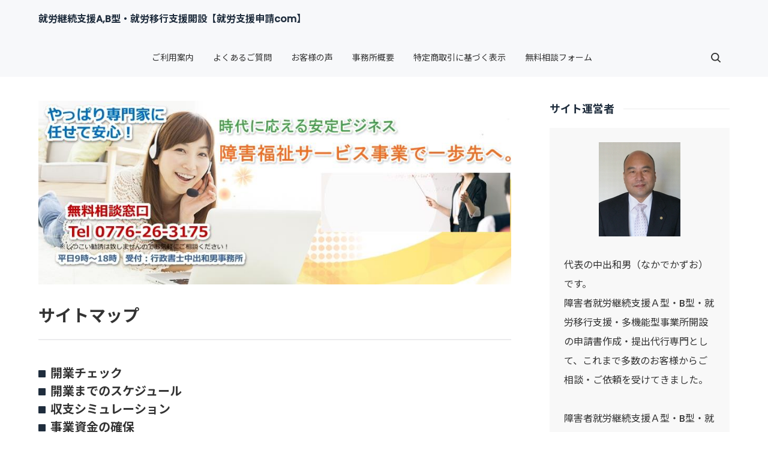

--- FILE ---
content_type: text/html; charset=UTF-8
request_url: http://syuroshinsei.com/sitemap.php
body_size: 5528
content:
<!doctype html>
<html lang="ja" dir="ltr">
<head prefix="og: https://ogp.me/ns#">
<meta charset="UTF-8">
<meta name="viewport" content="width=device-width, initial-scale=1">
<title>サイトマップ | 就労継続支援A,B型・就労移行支援開設【就労支援申請com】</title>
<meta name="description" content="就労継続支援A,B型・就労移行支援開設【就労支援申請com】-サイトマップ">
<link rel="preconnect" href="https://fonts.googleapis.com">
<link rel="preconnect" href="https://fonts.gstatic.com" crossorigin>
<link href="https://fonts.googleapis.com/css2?family=Roboto:wght@500&display=swap&text=0123456789-" rel="stylesheet" class="w_fnt" media="print">
<link href="https://fonts.googleapis.com/css2?family=Poppins:wght@500&display=swap" rel="stylesheet" class="w_fnt" media="print">
<link href="https://fonts.googleapis.com/css2?family=Noto+Sans+JP:wght@400;700&display=swap" rel="stylesheet" class="w_fnt" media="print">
<link rel="stylesheet" href="./styles.css?20241115105840">
<link rel="stylesheet" href="./css/partsstyles.css?20241115105840" media="print" onload="this.media='all'">
<link rel="alternate" type="application/rss+xml" title="RSS" href="http://www.syuroshinsei.com/rss.xml" />
<script>
  (function(i,s,o,g,r,a,m){i['GoogleAnalyticsObject']=r;i[r]=i[r]||function(){
  (i[r].q=i[r].q||[]).push(arguments)},i[r].l=1*new Date();a=s.createElement(o),
  m=s.getElementsByTagName(o)[0];a.async=1;a.src=g;m.parentNode.insertBefore(a,m)
  })(window,document,'script','https://www.google-analytics.com/analytics.js','ga');
  ga('create', 'UA-97444456-1', 'auto');
  ga('send', 'pageview');
</script>
<meta property="og:url" content="http://www.syuroshinsei.com/">
<meta property="og:type" content="website">
<meta property="og:title" content="就労継続支援A,B型・就労移行支援開設【就労支援申請com】">
<meta property="og:description" content="当サイトは、指定就労継続支援A型・B型・就労移行支援事業の開設相談・融資・法人・支援サポート・指定申請書作成・変更届・更新・提出代行等、障害福祉専門の行政書士中出和男事務所が運営しています。全国対応。費用格安にて。相談無料。">
<meta property="og:site_name" content="就労継続支援A,B型・就労移行支援開設【就労支援申請com】">
<meta property="og:image" content="http://www.syuroshinsei.com/img/syuro.jpg">
</head>
<body id="body" data-page="pages other" data-column="col2" data-header="" data-main-header="true" data-main="" data-main-footer="" data-menu="" data-rmenu="" data-footer="" data-headerimg-type="" data-headerimg-img="true" data-headerimg-title="true" data-headerimg-desc="true" data-headerimg-item="false" data-headerimg-meta="false" data-headerimg-img-sp="true" data-headerimg-title-sp="true" data-headerimg-desc-sp="true" data-headerimg-item-sp="false" data-headerimg-meta-sp="false" data-topslider="false">
<div id="wrap">
<header id="header">
<div class="container">
<div id="logo-wrap">
<div id="logo"><span class="logotext">就労継続支援A,B型・就労移行支援開設【就労支援申請com】</span></div>
<button id="spmenu-btn" aria-label="menu"><span>menu</span></button>
</div>
<div id="spmenu">
<div id="header-wrap">
<div id="header-menu">
<div id="topmenu">
<ul class="topmenu_ul">
<li><span><a href="./category1/" ontouchstart>ご利用案内</a></span></li>
<li><span><a href="./category2/" ontouchstart>よくあるご質問</a></span></li>
<li><span><a href="./category3/" ontouchstart>お客様の声</a></span></li>
<li><span><a href="./category5/" ontouchstart>事務所概要</a></span></li>
<li><span><a href="./category6/" ontouchstart>特定商取引に基づく表示</a></span></li>
<li><span><a href="./entry1.php" ontouchstart>無料相談フォーム</a></span></li>
</ul>
</div>
<div class="search">
<form name="search-form" class="search-form" method="get" action="./search.php">
<label class="search-keyword"><input type="search" name="keyword" size="20" value="" placeholder="キーワードで探す" required></label>
<label class="search-submit"><input type="submit" value="検索"></label>
</form>
</div>
</div>
</div>
</div>
</div>
</header>
<div id="contents">
<div class="inner">
<div id="main-header">
<div id="headerimg">
<div class="headerimg-img"><picture id="header-view"><img src="./img/header.jpg" alt="就労継続支援A,B型・就労移行支援開設【就労支援申請com】" class="img-header" /></picture></div>
<div class="headerimg-inner">
<div class="headerimg-txt">
<h1 class="headerimg-title">サイトマップ</h1>
</div>
</div>
</div>
</div>
<main id="main">
<section>
<div id="text1" class="txt-body">
<div id="sitemaps">
<ul class="sitemaps_ul">
<li class="l1"><a href="./category24/">開業チェック</a></li>
<li class="l1"><a href="./category35/">開業までのスケジュール</a></li>
<li class="l1"><a href="./category32/">収支シミュレーション</a></li>
<li class="l1"><a href="./category27/">事業資金の確保</a></li>
<li class="l1"><a href="./category36/">法人の設立</a></li>
<li class="l1"><a href="./category37/">事業開設の必須要件</a></li>
<li class="l1"><a href="./category62/">役所との事前相談～指定申請まで</a></li>
<li class="l1"><a href="./category38/">事業所申請に必要となる書類一覧</a></li>
<li class="l1"><a href="./category60/">指定申請における注意事項（主なもの）</a></li>
<li class="l1"><a href="./category39/">開業後に必要となる書類一覧</a></li>
<li class="l1"><a href="./category40/">開業前後にすること</a></li>
<li class="l1"><a href="./category19/">就労継続支援A型サービス費とは</a></li>
<li class="l1"><a href="./category20/">A型事業所に関する補助金・助成金</a></li>
<li class="l1"><a href="./category46/">開業チェック</a></li>
<li class="l1"><a href="./category47/">開業までのスケジュール</a></li>
<li class="l1"><a href="./category48/">収支シミュレーション</a></li>
<li class="l1"><a href="./category49/">事業開設の必須要件</a></li>
<li class="l1"><a href="./category50/">事業所申請に必要となる書類一覧</a></li>
<li class="l1"><a href="./category51/">開業前後にすること</a></li>
<li class="l1"><a href="./category52/">就労継続支援B型サービス費とは</a></li>
<li class="l1"><a href="./category59/">開業チェック</a></li>
<li class="l1"><a href="./category53/">開業までのスケジュール</a></li>
<li class="l1"><a href="./category54/">収支シミュレーション</a></li>
<li class="l1"><a href="./category55/">事業開設の必須要件</a></li>
<li class="l1"><a href="./category56/">事業所申請に必要となる書類一覧</a></li>
<li class="l1"><a href="./category57/">開業前後にすること</a></li>
<li class="l1"><a href="./category58/">就労移行支援サービス費とは</a></li>
<li class="l1"><a href="./category9/">障害福祉サービスの種類</a></li>
<li class="l1"><a href="./category10/">A型・B型・移行支援とは</a></li>
<li class="l1"><a href="./category43/">多機能型と従たる事業所</a></li>
<li class="l1"><a href="./category61/">サービス管理責任者の実務経験と要件</a></li>
<li class="l1"><a href="./category13/">用語集</a></li>
<li class="l1"><a href="./category44/">障害福祉サービス事業指定基準（厚労省）</a></li>
<li class="l1"><a href="./category45/">全国の申請窓口（役所）</a></li>
<li class="l1"><a href="./category1/">ご利用案内</a></li>
<li class="l1"><a href="./category2/">よくあるご質問</a></li>
<li class="l1"><a href="./category3/">お客様の声</a></li>
<li class="l1"><a href="./category4/">プロフィール</a></li>
<li class="l1"><a href="./category5/">事務所概要</a></li>
<li class="l1"><a href="./category6/">特定商取引に基づく表示</a></li>
<li class="l1"><a href="./category7/">プライバシーポリシー</a></li>
<li class="l1"><a href="./entry1.php">無料相談フォーム</a></li>
<li class="l1"><a href="./category8/">報酬額表</a></li>
<li class="l1"><a href="./entry7.php">顧問契約</a></li>
<li class="l1"><a href="./category33/">各コース概要</a></li>
<li class="l1"><a href="./category22/">対応地域</a></li>
<li class="l1"><a href="./category23/">事務所MAP</a></li>
<li class="l1"><a href="./category63/">自分でできる！就労継続支援Ａ型開業の始め方とは？！</a></li>
<li class="l1"><a href="./category64/">自分でできる！就労継続支援B型開業の始め方とは？！</a></li>
</ul>
</div>
</div>
</section>
</main>
<div id="main-footer">
</div>
<aside id="menu">
<div id="space3" class="freespace">
<div class="space-box">
<div class="title"><span>サイト運営者</span></div>
<div class="menubox graybg"><p class="txt-img" style="text-align:center"><img class="lazyload" data-src="./img/img_0089.jpg" width="136" height="157" alt="" /><noscript><img src="./img/img_0089.jpg" alt="" /></noscript></p>
<p>&nbsp;</p>
<p>代表の中出和男（なかでかずお）です。</p>
<p>障害者就労継続支援Ａ型・B型・就労移行支援・多機能型事業所開設の申請書作成・提出代行専門として、これまで多数のお客様からご相談・ご依頼を受けてきました。</p>
<p>&nbsp;</p>
<p>障害者就労継続支援Ａ型・B型・就労移行支援・多機能型事業所の開業から指定申請および事業所運営に関する事なら、お気軽にご相談下さい。</p>
<p>&nbsp;</p>
<p><a href="./entry1.php">無料相談フォーム（24時間OK）はこちら</a></p></div>
</div>
</div>
<nav class="menuboxlist">
<div class="menubox">
<div class="title"><span>就労継続支援A型事業を開設をしたい</span></div>
<div class="menulist"><ul class="sitemenu">
<li><a href="./category24/"><span>開業チェック</span></a></li>
<li><a href="./category35/"><span>開業までのスケジュール</span></a></li>
<li><a href="./category32/"><span>収支シミュレーション</span></a></li>
<li><a href="./category27/"><span>事業資金の確保</span></a></li>
<li><a href="./category36/"><span>法人の設立</span></a></li>
<li><a href="./category37/"><span>事業開設の必須要件</span></a></li>
<li><a href="./category62/"><span>役所との事前相談～指定申請まで</span></a></li>
<li><a href="./category38/"><span>事業所申請に必要となる書類一覧</span></a></li>
<li><a href="./category60/"><span>指定申請における注意事項（主なもの）</span></a></li>
<li><a href="./category39/"><span>開業後に必要となる書類一覧</span></a></li>
<li><a href="./category40/"><span>開業前後にすること</span></a></li>
<li><a href="./category19/"><span>就労継続支援A型サービス費とは</span></a></li>
<li><a href="./category20/"><span>A型事業所に関する補助金・助成金</span></a></li>
</ul></div>
</div>
<div class="menubox">
<div class="title"><span>就労継続支援B型事業を開設をしたい</span></div>
<div class="menulist"><ul class="sitemenu">
<li><a href="./category46/"><span>開業チェック</span></a></li>
<li><a href="./category47/"><span>開業までのスケジュール</span></a></li>
<li><a href="./category48/"><span>収支シミュレーション</span></a></li>
<li><a href="./category49/"><span>事業開設の必須要件</span></a></li>
<li><a href="./category50/"><span>事業所申請に必要となる書類一覧</span></a></li>
<li><a href="./category51/"><span>開業前後にすること</span></a></li>
<li><a href="./category52/"><span>就労継続支援B型サービス費とは</span></a></li>
</ul></div>
</div>
<div class="menubox">
<div class="title"><span>就労移行支援事業を開設をしたい</span></div>
<div class="menulist"><ul class="sitemenu">
<li><a href="./category59/"><span>開業チェック</span></a></li>
<li><a href="./category53/"><span>開業までのスケジュール</span></a></li>
<li><a href="./category54/"><span>収支シミュレーション</span></a></li>
<li><a href="./category55/"><span>事業開設の必須要件</span></a></li>
<li><a href="./category56/"><span>事業所申請に必要となる書類一覧</span></a></li>
<li><a href="./category57/"><span>開業前後にすること</span></a></li>
<li><a href="./category58/"><span>就労移行支援サービス費とは</span></a></li>
</ul></div>
</div>
<div class="menubox">
<div class="title"><span>障害福祉サービスetc...</span></div>
<div class="menulist"><ul class="sitemenu">
<li><a href="./category9/"><span>障害福祉サービスの種類</span></a></li>
<li><a href="./category10/"><span>A型・B型・移行支援とは</span></a></li>
<li><a href="./category43/"><span>多機能型と従たる事業所</span></a></li>
<li><a href="./category61/"><span>サービス管理責任者の実務経験と要件</span></a></li>
<li><a href="./category13/"><span>用語集</span></a></li>
<li><a href="./category44/"><span>障害福祉サービス事業指定基準（厚労省）</span></a></li>
<li><a href="./category45/"><span>全国の申請窓口（役所）</span></a></li>
</ul></div>
</div>
<div class="menubox">
<div class="title"><span>メニュー</span></div>
<div class="menulist"><ul class="sitemenu">
<li><a href="./category1/"><span>ご利用案内</span></a></li>
<li><a href="./category2/"><span>よくあるご質問</span></a></li>
<li><a href="./category3/"><span>お客様の声</span></a></li>
<li><a href="./category4/"><span>プロフィール</span></a></li>
<li><a href="./category5/"><span>事務所概要</span></a></li>
<li><a href="./category6/"><span>特定商取引に基づく表示</span></a></li>
<li><a href="./category7/"><span>プライバシーポリシー</span></a></li>
<li><a href="./entry1.php"><span>無料相談フォーム</span></a></li>
<li><a href="./category8/"><span>報酬額表</span></a></li>
<li><a href="./entry7.php"><span>顧問契約</span></a></li>
<li><a href="./category33/"><span>各コース概要</span></a></li>
<li><a href="./category22/"><span>対応地域</span></a></li>
<li><a href="./category23/"><span>事務所MAP</span></a></li>
<li><a href="./category63/"><span>自分でできる！就労継続支援Ａ型開業の始め方とは？！</span></a></li>
<li><a href="./category64/"><span>自分でできる！就労継続支援B型開業の始め方とは？！</span></a></li>
</ul></div>
</div>
</nav>
<div id="space4" class="freespace">
<div class="space-box">
<div class="title"><span>児童デイ（放課後等デイ・児童発達支援）の新規開業なら</span></div>
<div class="menubox graybg"><p class="txt-img" style="text-align:center"><img class="lazyload" data-src="./img/n612_ekinoh1.jpg" width="120" height="180"alt="" /><noscript><img src="./img/n612_ekinoh1.jpg"alt="" /></noscript></p>
<p>&nbsp;</p>
<p>&nbsp;</p>
<p><span class="ylw">放課後等デイサービス・児童発達支援事業をお考えの方へ</span></p>
<p>&nbsp;</p>
<p>放課後等デイサービス・児童発達支援・保育所等訪問支援・多機能型事業所の開業から指定申請および事業所運営に関する事なら、</p>
<p>お気軽にご相談下さい。↓↓↓↓↓</p>
<p>姉妹サイト</p>
<p><a href="http://www.jidoshinsei.com/">児童通所申請com</a></p>
<p class="border1">&nbsp;</p>
<p class="txt-img" style="text-align:center"><img class="lazyload" data-src="./img/css_ookinamonitaisu1292_tp_v1.jpg" width="160" height="108" alt="" /><noscript><img src="./img/css_ookinamonitaisu1292_tp_v1.jpg" alt="" /></noscript></p>
<p>&nbsp;</p>
<p><span class="ylw"><span style="font-size:14px" class="lbg">障がい者グループホーム（共同生活援助）事業をお考えの方へ</span></span></p>
<p>&nbsp;</p>
<p>障がい者グループホーム事業（日中サービス支援型G・介護サービス包括型・外部サービス利用型）開業における指定申請および事業所運営に関する事なら、</p>
<p>お気軽にご相談下さい。</p>
<p>↓↓↓↓↓</p>
<p><span style="font-size:16px" class="lbg">姉妹サイト<br><a href="http://sy-gh.com/">障がい者GHどっとこむ</a></span></p>
<p>&nbsp;</p>
<p class="border1">&nbsp;</p>
<p style="text-align:center;"><div class="ylwbox"></p>
<p style="text-align:center;">書籍販売のおしらせ</p>
<p style="text-align:center;"></p></div>
<div class="attention"><h5>自分で就労継続支援事業の立ち上げを考えている方へ、必見です！！</h5>
</div>
<p class="txt-img" style="text-align:center"><a href="./category63/"><img class="lazyload" data-src="./img/s-a.png" width="400" height="300" alt="" /><noscript><img src="./img/s-a.png" alt="" /></noscript></a></p>
<p>&nbsp;</p>
<p>業界初、障害福祉サービス事業開設50件以上の実績を持つ専門家（プロ）が作成した、自分でできる「<span class="ylw">成功する！！障害者就労継続支援A型事業の始め方（開業マニュアル）</span>」装いも新たに登場！！</p>
<p>&nbsp;</p>
<p><a href="./category63/">A型用マニュアルの詳細はこちらから</a></p>
<p>&nbsp;</p>
<p class="border1">&nbsp;</p>
<p>&nbsp;</p>
<p class="txt-img" style="text-align:center"><a href="./category64/"><img class="lazyload" data-src="./img/s-b.png" width="400" height="300" alt="" /><noscript><img src="./img/s-b.png" alt="" /></noscript></a></p>
<p>&nbsp;</p>
<p>業界初、障害福祉サービス事業開設50件以上の実績を持つ専門家（プロ）が作成した、自分でできる「<span class="ylw">成功する！！障害者就労継続支援B型事業の始め方（開業マニュアル）</span>」装いも新たに登場！！</p>
<p>&nbsp;</p>
<p><a href="./category64/">B型用マニュアルの詳細はこちらから</a></p>
<p>&nbsp;</p>
<p class="border1">&nbsp;</p>
<div class="attention"><h5>自分で障害児通所支援事業の立ち上げを考えている方へ、必見です！！</h5>
</div>
<p class="txt-img" style="text-align:center"><a href="http://www.jidoshinsei.com/category65/"><img class="lazyload" data-src="img/j-h.png" alt="" /><noscript><img src="img/j-h.png" alt="" /></noscript></a></p>
<p>&nbsp;</p>
<p>業界初、障害福祉サービス事業開設50件以上の実績を持つ専門家（プロ）が作成した、自分でできる「<span class="ylw">成功する！！障害児児童発達支援・放課後等デイサービス事業の始め方（開業マニュアル）</span>」装いも新たに登場！！</p>
<p>&nbsp;</p>
<p><a href="http://www.jidoshinsei.com/category65/">児発・放デイ用マニュアルの詳細はこちらから</a></p>
<p>&nbsp;</p>
<p class="border1">&nbsp;</p>
<div class="attention"><h5>自分で障害者グループホーム事業の立ち上げを考えている方へ、必見です！！</h5>
</div>
<p class="txt-img" style="text-align:center"><a href="./category70/"><img class="lazyload" data-src="./img/s-gh.png" width="1500" height="1150" alt="" /><noscript><img src="./img/s-gh.png" alt="" /></noscript></a></p>
<p>&nbsp;</p>
<p>業界初、障害福祉サービス事業開設50件以上の実績を持つ専門家（プロ）が作成した、自分でできる「<span class="ylw">成功する！！障害者グループホーム（共同生活援助）事業の始め方（開業マニュアル）</span>」装いも新たに登場！！</p>
<p>&nbsp;</p>
<p><a href="http://www.sy-gh.com/category70/">GH（共同生活援助）用マニュアルの詳細はこちらから</a></p>
<p>&nbsp;</p>
<p class="border1">&nbsp;</p>
<p>スポンサーリンク</p>
<script async src="//pagead2.googlesyndication.com/pagead/js/adsbygoogle.js"></script>
<!-- syuro_top_side2 -->
<ins class="adsbygoogle"
     style="display:block"
     data-ad-client="ca-pub-9838566084977324"
     data-ad-slot="7539832224"
     data-ad-format="auto"></ins>
<script>
(adsbygoogle = window.adsbygoogle || []).push({});
</script>
<p class="border1">&nbsp;</p>
<p>スポンサーリンク</p>
<script async src="//pagead2.googlesyndication.com/pagead/js/adsbygoogle.js"></script>
<!-- syuro_top_side -->
<ins class="adsbygoogle"
     style="display:block"
     data-ad-client="ca-pub-9838566084977324"
     data-ad-slot="8430307530"
     data-ad-format="auto"></ins>
<script>
(adsbygoogle = window.adsbygoogle || []).push({});
</script></div>
</div>
</div>
</aside>
</div>
</div>
<div id="pagetop"><a href="#body"></a></div>
<nav>
<div id="siteNavi">
<ul class="siteNavi_ul">
<li><a href="./">トップページ</a></li>
<li><span>サイトマップ</span></li>
</ul>
</div>
</nav>
<footer id="footer">
<div class="inner">
<nav id="footer-menu">
<ul class="footer-menu_ul">
</ul>
</nav>
<small id="copy">&copy; 2024 就労継続支援A,B型・就労移行支援開設【就労支援申請com】.</small>
</div>
</footer>
</div>
<script src="./js/siema.min.js"></script>
<script src="./js/config.js"></script>
<script src="./js/ResizeSensor.js"></script>
<script src="./js/ElementQueries.js"></script>
<script>
var ele = document.getElementsByClassName('w_fnt');
for (var i = 0, len = ele.length; i < len; i++) {ele[i].media = 'all';}
</script>
<script src="./js/followheader.js"></script>
<script src="https://cdn.jsdelivr.net/npm/lazyload@2.0.0-rc.2/lazyload.js"></script>
<script>lazyload();</script>
</body>
</html>

--- FILE ---
content_type: text/html; charset=utf-8
request_url: https://www.google.com/recaptcha/api2/aframe
body_size: 266
content:
<!DOCTYPE HTML><html><head><meta http-equiv="content-type" content="text/html; charset=UTF-8"></head><body><script nonce="nbbBO3-h4skOpn-qAhSwCA">/** Anti-fraud and anti-abuse applications only. See google.com/recaptcha */ try{var clients={'sodar':'https://pagead2.googlesyndication.com/pagead/sodar?'};window.addEventListener("message",function(a){try{if(a.source===window.parent){var b=JSON.parse(a.data);var c=clients[b['id']];if(c){var d=document.createElement('img');d.src=c+b['params']+'&rc='+(localStorage.getItem("rc::a")?sessionStorage.getItem("rc::b"):"");window.document.body.appendChild(d);sessionStorage.setItem("rc::e",parseInt(sessionStorage.getItem("rc::e")||0)+1);localStorage.setItem("rc::h",'1767997229339');}}}catch(b){}});window.parent.postMessage("_grecaptcha_ready", "*");}catch(b){}</script></body></html>

--- FILE ---
content_type: text/plain
request_url: https://www.google-analytics.com/j/collect?v=1&_v=j102&a=2048511803&t=pageview&_s=1&dl=http%3A%2F%2Fsyuroshinsei.com%2Fsitemap.php&ul=en-us%40posix&dt=%E3%82%B5%E3%82%A4%E3%83%88%E3%83%9E%E3%83%83%E3%83%97%20%7C%20%E5%B0%B1%E5%8A%B4%E7%B6%99%E7%B6%9A%E6%94%AF%E6%8F%B4A%2CB%E5%9E%8B%E3%83%BB%E5%B0%B1%E5%8A%B4%E7%A7%BB%E8%A1%8C%E6%94%AF%E6%8F%B4%E9%96%8B%E8%A8%AD%E3%80%90%E5%B0%B1%E5%8A%B4%E6%94%AF%E6%8F%B4%E7%94%B3%E8%AB%8Bcom%E3%80%91&sr=1280x720&vp=1280x720&_u=IEBAAEABAAAAACAAI~&jid=1823149723&gjid=1844055286&cid=930578516.1767997227&tid=UA-97444456-1&_gid=1399093399.1767997227&_r=1&_slc=1&z=1024116369
body_size: -450
content:
2,cG-R0LNP0GB1R

--- FILE ---
content_type: image/svg+xml
request_url: http://syuroshinsei.com/img/icon_attention.svg
body_size: 234
content:
<svg xmlns="http://www.w3.org/2000/svg" width="2.9" height="14.04"><path d="M.44 9.7h1.9L2.6 0H.18zm2.46 2.88a1.439 1.439 0 00-1.44-1.46A1.443 1.443 0 000 12.58a1.443 1.443 0 001.46 1.46 1.439 1.439 0 001.44-1.46z" fill="#fff"/></svg>